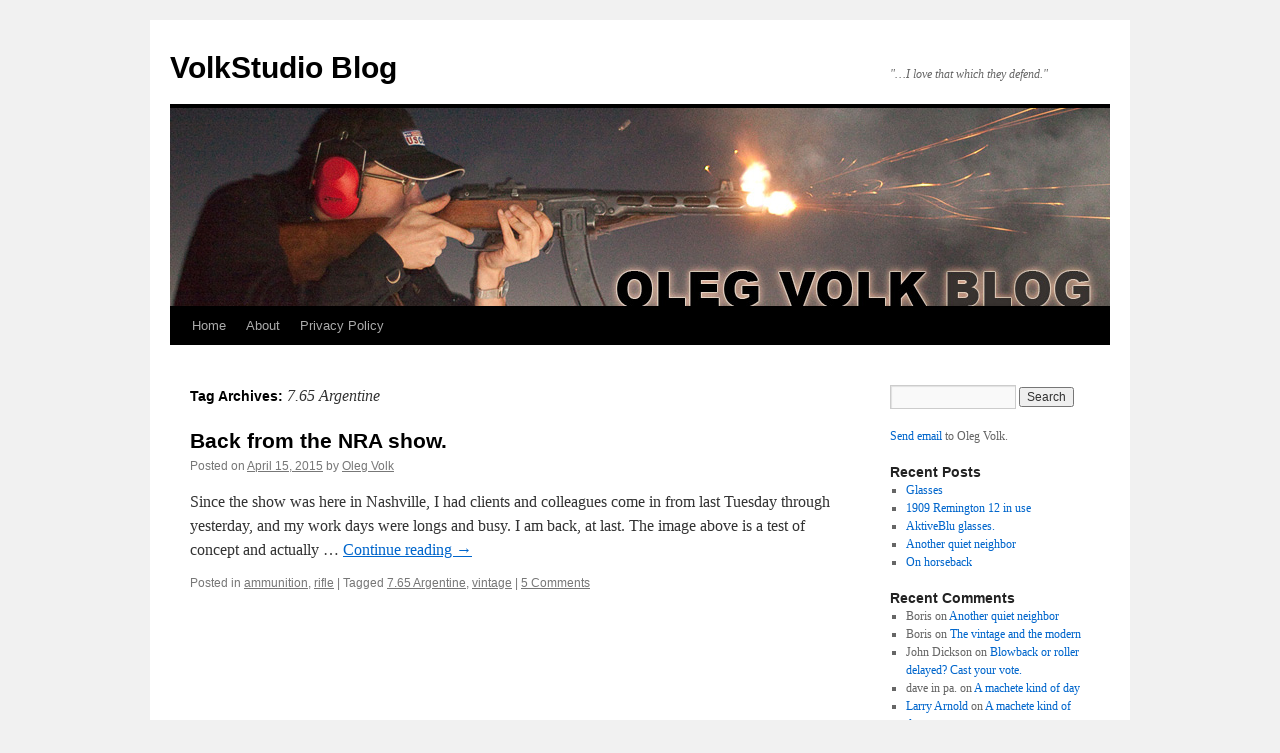

--- FILE ---
content_type: text/html; charset=UTF-8
request_url: https://blog.olegvolk.net/tag/7-65-argentine/
body_size: 10055
content:
<!DOCTYPE html>
<html lang="en-US">
<head>
<meta charset="UTF-8" />
<title>
7.65 Argentine | VolkStudio Blog	</title>
<link rel="profile" href="https://gmpg.org/xfn/11" />
<link rel="stylesheet" type="text/css" media="all" href="https://blog.olegvolk.net/wp-content/themes/twentyten/style.css?ver=20221101" />
<link rel="pingback" href="https://blog.olegvolk.net/xmlrpc.php">
<meta name='robots' content='max-image-preview:large' />
	<style>img:is([sizes="auto" i], [sizes^="auto," i]) { contain-intrinsic-size: 3000px 1500px }</style>
	<link rel="alternate" type="application/rss+xml" title="VolkStudio Blog &raquo; Feed" href="https://blog.olegvolk.net/feed/" />
<link rel="alternate" type="application/rss+xml" title="VolkStudio Blog &raquo; Comments Feed" href="https://blog.olegvolk.net/comments/feed/" />
<link rel="alternate" type="application/rss+xml" title="VolkStudio Blog &raquo; 7.65 Argentine Tag Feed" href="https://blog.olegvolk.net/tag/7-65-argentine/feed/" />
<script type="text/javascript">
/* <![CDATA[ */
window._wpemojiSettings = {"baseUrl":"https:\/\/s.w.org\/images\/core\/emoji\/16.0.1\/72x72\/","ext":".png","svgUrl":"https:\/\/s.w.org\/images\/core\/emoji\/16.0.1\/svg\/","svgExt":".svg","source":{"concatemoji":"https:\/\/blog.olegvolk.net\/wp-includes\/js\/wp-emoji-release.min.js?ver=7bf0dbb19114f067f5749c64247a7b0a"}};
/*! This file is auto-generated */
!function(s,n){var o,i,e;function c(e){try{var t={supportTests:e,timestamp:(new Date).valueOf()};sessionStorage.setItem(o,JSON.stringify(t))}catch(e){}}function p(e,t,n){e.clearRect(0,0,e.canvas.width,e.canvas.height),e.fillText(t,0,0);var t=new Uint32Array(e.getImageData(0,0,e.canvas.width,e.canvas.height).data),a=(e.clearRect(0,0,e.canvas.width,e.canvas.height),e.fillText(n,0,0),new Uint32Array(e.getImageData(0,0,e.canvas.width,e.canvas.height).data));return t.every(function(e,t){return e===a[t]})}function u(e,t){e.clearRect(0,0,e.canvas.width,e.canvas.height),e.fillText(t,0,0);for(var n=e.getImageData(16,16,1,1),a=0;a<n.data.length;a++)if(0!==n.data[a])return!1;return!0}function f(e,t,n,a){switch(t){case"flag":return n(e,"\ud83c\udff3\ufe0f\u200d\u26a7\ufe0f","\ud83c\udff3\ufe0f\u200b\u26a7\ufe0f")?!1:!n(e,"\ud83c\udde8\ud83c\uddf6","\ud83c\udde8\u200b\ud83c\uddf6")&&!n(e,"\ud83c\udff4\udb40\udc67\udb40\udc62\udb40\udc65\udb40\udc6e\udb40\udc67\udb40\udc7f","\ud83c\udff4\u200b\udb40\udc67\u200b\udb40\udc62\u200b\udb40\udc65\u200b\udb40\udc6e\u200b\udb40\udc67\u200b\udb40\udc7f");case"emoji":return!a(e,"\ud83e\udedf")}return!1}function g(e,t,n,a){var r="undefined"!=typeof WorkerGlobalScope&&self instanceof WorkerGlobalScope?new OffscreenCanvas(300,150):s.createElement("canvas"),o=r.getContext("2d",{willReadFrequently:!0}),i=(o.textBaseline="top",o.font="600 32px Arial",{});return e.forEach(function(e){i[e]=t(o,e,n,a)}),i}function t(e){var t=s.createElement("script");t.src=e,t.defer=!0,s.head.appendChild(t)}"undefined"!=typeof Promise&&(o="wpEmojiSettingsSupports",i=["flag","emoji"],n.supports={everything:!0,everythingExceptFlag:!0},e=new Promise(function(e){s.addEventListener("DOMContentLoaded",e,{once:!0})}),new Promise(function(t){var n=function(){try{var e=JSON.parse(sessionStorage.getItem(o));if("object"==typeof e&&"number"==typeof e.timestamp&&(new Date).valueOf()<e.timestamp+604800&&"object"==typeof e.supportTests)return e.supportTests}catch(e){}return null}();if(!n){if("undefined"!=typeof Worker&&"undefined"!=typeof OffscreenCanvas&&"undefined"!=typeof URL&&URL.createObjectURL&&"undefined"!=typeof Blob)try{var e="postMessage("+g.toString()+"("+[JSON.stringify(i),f.toString(),p.toString(),u.toString()].join(",")+"));",a=new Blob([e],{type:"text/javascript"}),r=new Worker(URL.createObjectURL(a),{name:"wpTestEmojiSupports"});return void(r.onmessage=function(e){c(n=e.data),r.terminate(),t(n)})}catch(e){}c(n=g(i,f,p,u))}t(n)}).then(function(e){for(var t in e)n.supports[t]=e[t],n.supports.everything=n.supports.everything&&n.supports[t],"flag"!==t&&(n.supports.everythingExceptFlag=n.supports.everythingExceptFlag&&n.supports[t]);n.supports.everythingExceptFlag=n.supports.everythingExceptFlag&&!n.supports.flag,n.DOMReady=!1,n.readyCallback=function(){n.DOMReady=!0}}).then(function(){return e}).then(function(){var e;n.supports.everything||(n.readyCallback(),(e=n.source||{}).concatemoji?t(e.concatemoji):e.wpemoji&&e.twemoji&&(t(e.twemoji),t(e.wpemoji)))}))}((window,document),window._wpemojiSettings);
/* ]]> */
</script>
<style id='wp-emoji-styles-inline-css' type='text/css'>

	img.wp-smiley, img.emoji {
		display: inline !important;
		border: none !important;
		box-shadow: none !important;
		height: 1em !important;
		width: 1em !important;
		margin: 0 0.07em !important;
		vertical-align: -0.1em !important;
		background: none !important;
		padding: 0 !important;
	}
</style>
<link rel='stylesheet' id='wp-block-library-css' href='https://blog.olegvolk.net/wp-includes/css/dist/block-library/style.min.css?ver=7bf0dbb19114f067f5749c64247a7b0a' type='text/css' media='all' />
<style id='wp-block-library-theme-inline-css' type='text/css'>
.wp-block-audio :where(figcaption){color:#555;font-size:13px;text-align:center}.is-dark-theme .wp-block-audio :where(figcaption){color:#ffffffa6}.wp-block-audio{margin:0 0 1em}.wp-block-code{border:1px solid #ccc;border-radius:4px;font-family:Menlo,Consolas,monaco,monospace;padding:.8em 1em}.wp-block-embed :where(figcaption){color:#555;font-size:13px;text-align:center}.is-dark-theme .wp-block-embed :where(figcaption){color:#ffffffa6}.wp-block-embed{margin:0 0 1em}.blocks-gallery-caption{color:#555;font-size:13px;text-align:center}.is-dark-theme .blocks-gallery-caption{color:#ffffffa6}:root :where(.wp-block-image figcaption){color:#555;font-size:13px;text-align:center}.is-dark-theme :root :where(.wp-block-image figcaption){color:#ffffffa6}.wp-block-image{margin:0 0 1em}.wp-block-pullquote{border-bottom:4px solid;border-top:4px solid;color:currentColor;margin-bottom:1.75em}.wp-block-pullquote cite,.wp-block-pullquote footer,.wp-block-pullquote__citation{color:currentColor;font-size:.8125em;font-style:normal;text-transform:uppercase}.wp-block-quote{border-left:.25em solid;margin:0 0 1.75em;padding-left:1em}.wp-block-quote cite,.wp-block-quote footer{color:currentColor;font-size:.8125em;font-style:normal;position:relative}.wp-block-quote:where(.has-text-align-right){border-left:none;border-right:.25em solid;padding-left:0;padding-right:1em}.wp-block-quote:where(.has-text-align-center){border:none;padding-left:0}.wp-block-quote.is-large,.wp-block-quote.is-style-large,.wp-block-quote:where(.is-style-plain){border:none}.wp-block-search .wp-block-search__label{font-weight:700}.wp-block-search__button{border:1px solid #ccc;padding:.375em .625em}:where(.wp-block-group.has-background){padding:1.25em 2.375em}.wp-block-separator.has-css-opacity{opacity:.4}.wp-block-separator{border:none;border-bottom:2px solid;margin-left:auto;margin-right:auto}.wp-block-separator.has-alpha-channel-opacity{opacity:1}.wp-block-separator:not(.is-style-wide):not(.is-style-dots){width:100px}.wp-block-separator.has-background:not(.is-style-dots){border-bottom:none;height:1px}.wp-block-separator.has-background:not(.is-style-wide):not(.is-style-dots){height:2px}.wp-block-table{margin:0 0 1em}.wp-block-table td,.wp-block-table th{word-break:normal}.wp-block-table :where(figcaption){color:#555;font-size:13px;text-align:center}.is-dark-theme .wp-block-table :where(figcaption){color:#ffffffa6}.wp-block-video :where(figcaption){color:#555;font-size:13px;text-align:center}.is-dark-theme .wp-block-video :where(figcaption){color:#ffffffa6}.wp-block-video{margin:0 0 1em}:root :where(.wp-block-template-part.has-background){margin-bottom:0;margin-top:0;padding:1.25em 2.375em}
</style>
<style id='classic-theme-styles-inline-css' type='text/css'>
/*! This file is auto-generated */
.wp-block-button__link{color:#fff;background-color:#32373c;border-radius:9999px;box-shadow:none;text-decoration:none;padding:calc(.667em + 2px) calc(1.333em + 2px);font-size:1.125em}.wp-block-file__button{background:#32373c;color:#fff;text-decoration:none}
</style>
<style id='global-styles-inline-css' type='text/css'>
:root{--wp--preset--aspect-ratio--square: 1;--wp--preset--aspect-ratio--4-3: 4/3;--wp--preset--aspect-ratio--3-4: 3/4;--wp--preset--aspect-ratio--3-2: 3/2;--wp--preset--aspect-ratio--2-3: 2/3;--wp--preset--aspect-ratio--16-9: 16/9;--wp--preset--aspect-ratio--9-16: 9/16;--wp--preset--color--black: #000;--wp--preset--color--cyan-bluish-gray: #abb8c3;--wp--preset--color--white: #fff;--wp--preset--color--pale-pink: #f78da7;--wp--preset--color--vivid-red: #cf2e2e;--wp--preset--color--luminous-vivid-orange: #ff6900;--wp--preset--color--luminous-vivid-amber: #fcb900;--wp--preset--color--light-green-cyan: #7bdcb5;--wp--preset--color--vivid-green-cyan: #00d084;--wp--preset--color--pale-cyan-blue: #8ed1fc;--wp--preset--color--vivid-cyan-blue: #0693e3;--wp--preset--color--vivid-purple: #9b51e0;--wp--preset--color--blue: #0066cc;--wp--preset--color--medium-gray: #666;--wp--preset--color--light-gray: #f1f1f1;--wp--preset--gradient--vivid-cyan-blue-to-vivid-purple: linear-gradient(135deg,rgba(6,147,227,1) 0%,rgb(155,81,224) 100%);--wp--preset--gradient--light-green-cyan-to-vivid-green-cyan: linear-gradient(135deg,rgb(122,220,180) 0%,rgb(0,208,130) 100%);--wp--preset--gradient--luminous-vivid-amber-to-luminous-vivid-orange: linear-gradient(135deg,rgba(252,185,0,1) 0%,rgba(255,105,0,1) 100%);--wp--preset--gradient--luminous-vivid-orange-to-vivid-red: linear-gradient(135deg,rgba(255,105,0,1) 0%,rgb(207,46,46) 100%);--wp--preset--gradient--very-light-gray-to-cyan-bluish-gray: linear-gradient(135deg,rgb(238,238,238) 0%,rgb(169,184,195) 100%);--wp--preset--gradient--cool-to-warm-spectrum: linear-gradient(135deg,rgb(74,234,220) 0%,rgb(151,120,209) 20%,rgb(207,42,186) 40%,rgb(238,44,130) 60%,rgb(251,105,98) 80%,rgb(254,248,76) 100%);--wp--preset--gradient--blush-light-purple: linear-gradient(135deg,rgb(255,206,236) 0%,rgb(152,150,240) 100%);--wp--preset--gradient--blush-bordeaux: linear-gradient(135deg,rgb(254,205,165) 0%,rgb(254,45,45) 50%,rgb(107,0,62) 100%);--wp--preset--gradient--luminous-dusk: linear-gradient(135deg,rgb(255,203,112) 0%,rgb(199,81,192) 50%,rgb(65,88,208) 100%);--wp--preset--gradient--pale-ocean: linear-gradient(135deg,rgb(255,245,203) 0%,rgb(182,227,212) 50%,rgb(51,167,181) 100%);--wp--preset--gradient--electric-grass: linear-gradient(135deg,rgb(202,248,128) 0%,rgb(113,206,126) 100%);--wp--preset--gradient--midnight: linear-gradient(135deg,rgb(2,3,129) 0%,rgb(40,116,252) 100%);--wp--preset--font-size--small: 13px;--wp--preset--font-size--medium: 20px;--wp--preset--font-size--large: 36px;--wp--preset--font-size--x-large: 42px;--wp--preset--spacing--20: 0.44rem;--wp--preset--spacing--30: 0.67rem;--wp--preset--spacing--40: 1rem;--wp--preset--spacing--50: 1.5rem;--wp--preset--spacing--60: 2.25rem;--wp--preset--spacing--70: 3.38rem;--wp--preset--spacing--80: 5.06rem;--wp--preset--shadow--natural: 6px 6px 9px rgba(0, 0, 0, 0.2);--wp--preset--shadow--deep: 12px 12px 50px rgba(0, 0, 0, 0.4);--wp--preset--shadow--sharp: 6px 6px 0px rgba(0, 0, 0, 0.2);--wp--preset--shadow--outlined: 6px 6px 0px -3px rgba(255, 255, 255, 1), 6px 6px rgba(0, 0, 0, 1);--wp--preset--shadow--crisp: 6px 6px 0px rgba(0, 0, 0, 1);}:where(.is-layout-flex){gap: 0.5em;}:where(.is-layout-grid){gap: 0.5em;}body .is-layout-flex{display: flex;}.is-layout-flex{flex-wrap: wrap;align-items: center;}.is-layout-flex > :is(*, div){margin: 0;}body .is-layout-grid{display: grid;}.is-layout-grid > :is(*, div){margin: 0;}:where(.wp-block-columns.is-layout-flex){gap: 2em;}:where(.wp-block-columns.is-layout-grid){gap: 2em;}:where(.wp-block-post-template.is-layout-flex){gap: 1.25em;}:where(.wp-block-post-template.is-layout-grid){gap: 1.25em;}.has-black-color{color: var(--wp--preset--color--black) !important;}.has-cyan-bluish-gray-color{color: var(--wp--preset--color--cyan-bluish-gray) !important;}.has-white-color{color: var(--wp--preset--color--white) !important;}.has-pale-pink-color{color: var(--wp--preset--color--pale-pink) !important;}.has-vivid-red-color{color: var(--wp--preset--color--vivid-red) !important;}.has-luminous-vivid-orange-color{color: var(--wp--preset--color--luminous-vivid-orange) !important;}.has-luminous-vivid-amber-color{color: var(--wp--preset--color--luminous-vivid-amber) !important;}.has-light-green-cyan-color{color: var(--wp--preset--color--light-green-cyan) !important;}.has-vivid-green-cyan-color{color: var(--wp--preset--color--vivid-green-cyan) !important;}.has-pale-cyan-blue-color{color: var(--wp--preset--color--pale-cyan-blue) !important;}.has-vivid-cyan-blue-color{color: var(--wp--preset--color--vivid-cyan-blue) !important;}.has-vivid-purple-color{color: var(--wp--preset--color--vivid-purple) !important;}.has-black-background-color{background-color: var(--wp--preset--color--black) !important;}.has-cyan-bluish-gray-background-color{background-color: var(--wp--preset--color--cyan-bluish-gray) !important;}.has-white-background-color{background-color: var(--wp--preset--color--white) !important;}.has-pale-pink-background-color{background-color: var(--wp--preset--color--pale-pink) !important;}.has-vivid-red-background-color{background-color: var(--wp--preset--color--vivid-red) !important;}.has-luminous-vivid-orange-background-color{background-color: var(--wp--preset--color--luminous-vivid-orange) !important;}.has-luminous-vivid-amber-background-color{background-color: var(--wp--preset--color--luminous-vivid-amber) !important;}.has-light-green-cyan-background-color{background-color: var(--wp--preset--color--light-green-cyan) !important;}.has-vivid-green-cyan-background-color{background-color: var(--wp--preset--color--vivid-green-cyan) !important;}.has-pale-cyan-blue-background-color{background-color: var(--wp--preset--color--pale-cyan-blue) !important;}.has-vivid-cyan-blue-background-color{background-color: var(--wp--preset--color--vivid-cyan-blue) !important;}.has-vivid-purple-background-color{background-color: var(--wp--preset--color--vivid-purple) !important;}.has-black-border-color{border-color: var(--wp--preset--color--black) !important;}.has-cyan-bluish-gray-border-color{border-color: var(--wp--preset--color--cyan-bluish-gray) !important;}.has-white-border-color{border-color: var(--wp--preset--color--white) !important;}.has-pale-pink-border-color{border-color: var(--wp--preset--color--pale-pink) !important;}.has-vivid-red-border-color{border-color: var(--wp--preset--color--vivid-red) !important;}.has-luminous-vivid-orange-border-color{border-color: var(--wp--preset--color--luminous-vivid-orange) !important;}.has-luminous-vivid-amber-border-color{border-color: var(--wp--preset--color--luminous-vivid-amber) !important;}.has-light-green-cyan-border-color{border-color: var(--wp--preset--color--light-green-cyan) !important;}.has-vivid-green-cyan-border-color{border-color: var(--wp--preset--color--vivid-green-cyan) !important;}.has-pale-cyan-blue-border-color{border-color: var(--wp--preset--color--pale-cyan-blue) !important;}.has-vivid-cyan-blue-border-color{border-color: var(--wp--preset--color--vivid-cyan-blue) !important;}.has-vivid-purple-border-color{border-color: var(--wp--preset--color--vivid-purple) !important;}.has-vivid-cyan-blue-to-vivid-purple-gradient-background{background: var(--wp--preset--gradient--vivid-cyan-blue-to-vivid-purple) !important;}.has-light-green-cyan-to-vivid-green-cyan-gradient-background{background: var(--wp--preset--gradient--light-green-cyan-to-vivid-green-cyan) !important;}.has-luminous-vivid-amber-to-luminous-vivid-orange-gradient-background{background: var(--wp--preset--gradient--luminous-vivid-amber-to-luminous-vivid-orange) !important;}.has-luminous-vivid-orange-to-vivid-red-gradient-background{background: var(--wp--preset--gradient--luminous-vivid-orange-to-vivid-red) !important;}.has-very-light-gray-to-cyan-bluish-gray-gradient-background{background: var(--wp--preset--gradient--very-light-gray-to-cyan-bluish-gray) !important;}.has-cool-to-warm-spectrum-gradient-background{background: var(--wp--preset--gradient--cool-to-warm-spectrum) !important;}.has-blush-light-purple-gradient-background{background: var(--wp--preset--gradient--blush-light-purple) !important;}.has-blush-bordeaux-gradient-background{background: var(--wp--preset--gradient--blush-bordeaux) !important;}.has-luminous-dusk-gradient-background{background: var(--wp--preset--gradient--luminous-dusk) !important;}.has-pale-ocean-gradient-background{background: var(--wp--preset--gradient--pale-ocean) !important;}.has-electric-grass-gradient-background{background: var(--wp--preset--gradient--electric-grass) !important;}.has-midnight-gradient-background{background: var(--wp--preset--gradient--midnight) !important;}.has-small-font-size{font-size: var(--wp--preset--font-size--small) !important;}.has-medium-font-size{font-size: var(--wp--preset--font-size--medium) !important;}.has-large-font-size{font-size: var(--wp--preset--font-size--large) !important;}.has-x-large-font-size{font-size: var(--wp--preset--font-size--x-large) !important;}
:where(.wp-block-post-template.is-layout-flex){gap: 1.25em;}:where(.wp-block-post-template.is-layout-grid){gap: 1.25em;}
:where(.wp-block-columns.is-layout-flex){gap: 2em;}:where(.wp-block-columns.is-layout-grid){gap: 2em;}
:root :where(.wp-block-pullquote){font-size: 1.5em;line-height: 1.6;}
</style>
<link rel='stylesheet' id='twentyten-block-style-css' href='https://blog.olegvolk.net/wp-content/themes/twentyten/blocks.css?ver=20190704' type='text/css' media='all' />
<link rel="https://api.w.org/" href="https://blog.olegvolk.net/wp-json/" /><link rel="alternate" title="JSON" type="application/json" href="https://blog.olegvolk.net/wp-json/wp/v2/tags/1859" /><link rel="EditURI" type="application/rsd+xml" title="RSD" href="https://blog.olegvolk.net/xmlrpc.php?rsd" />

<script type="text/javascript">
(function(url){
	if(/(?:Chrome\/26\.0\.1410\.63 Safari\/537\.31|WordfenceTestMonBot)/.test(navigator.userAgent)){ return; }
	var addEvent = function(evt, handler) {
		if (window.addEventListener) {
			document.addEventListener(evt, handler, false);
		} else if (window.attachEvent) {
			document.attachEvent('on' + evt, handler);
		}
	};
	var removeEvent = function(evt, handler) {
		if (window.removeEventListener) {
			document.removeEventListener(evt, handler, false);
		} else if (window.detachEvent) {
			document.detachEvent('on' + evt, handler);
		}
	};
	var evts = 'contextmenu dblclick drag dragend dragenter dragleave dragover dragstart drop keydown keypress keyup mousedown mousemove mouseout mouseover mouseup mousewheel scroll'.split(' ');
	var logHuman = function() {
		if (window.wfLogHumanRan) { return; }
		window.wfLogHumanRan = true;
		var wfscr = document.createElement('script');
		wfscr.type = 'text/javascript';
		wfscr.async = true;
		wfscr.src = url + '&r=' + Math.random();
		(document.getElementsByTagName('head')[0]||document.getElementsByTagName('body')[0]).appendChild(wfscr);
		for (var i = 0; i < evts.length; i++) {
			removeEvent(evts[i], logHuman);
		}
	};
	for (var i = 0; i < evts.length; i++) {
		addEvent(evts[i], logHuman);
	}
})('//blog.olegvolk.net/?wordfence_lh=1&hid=13538A8397B0B0C4506545D23DFAA89E');
</script></head>

<body class="archive tag tag-7-65-argentine tag-1859 wp-theme-twentyten">
<div id="wrapper" class="hfeed">
	<div id="header">
		<div id="masthead">
			<div id="branding" role="banner">
								<div id="site-title">
					<span>
						<a href="https://blog.olegvolk.net/" title="VolkStudio Blog" rel="home">VolkStudio Blog</a>
					</span>
				</div>
				<div id="site-description">&quot;&#8230;I love that which they defend.&quot;</div>

									<img src="https://blog.olegvolk.net/wp-content/uploads/2011/01/olegvolk-blog2.jpg" width="940" height="198" alt="" />
								</div><!-- #branding -->

			<div id="access" role="navigation">
								<div class="skip-link screen-reader-text"><a href="#content" title="Skip to content">Skip to content</a></div>
				<div class="menu"><ul>
<li ><a href="https://blog.olegvolk.net/">Home</a></li><li class="page_item page-item-2"><a href="https://blog.olegvolk.net/about/">About</a></li>
<li class="page_item page-item-17846"><a href="https://blog.olegvolk.net/privacy-policy/">Privacy Policy</a></li>
</ul></div>
			</div><!-- #access -->
		</div><!-- #masthead -->
	</div><!-- #header -->

	<div id="main">

		<div id="container">
			<div id="content" role="main">

				<h1 class="page-title">
				Tag Archives: <span>7.65 Argentine</span>				</h1>

				



	
			<div id="post-6901" class="post-6901 post type-post status-publish format-standard hentry category-ammunition category-rifle tag-7-65-argentine tag-vintage">
			<h2 class="entry-title"><a href="https://blog.olegvolk.net/2015/04/15/back-from-the-nra-show-2/" rel="bookmark">Back from the NRA show.</a></h2>

			<div class="entry-meta">
				<span class="meta-prep meta-prep-author">Posted on</span> <a href="https://blog.olegvolk.net/2015/04/15/back-from-the-nra-show-2/" title="9:51 am" rel="bookmark"><span class="entry-date">April 15, 2015</span></a> <span class="meta-sep">by</span> <span class="author vcard"><a class="url fn n" href="https://blog.olegvolk.net/author/admin/" title="View all posts by Oleg Volk">Oleg Volk</a></span>			</div><!-- .entry-meta -->

					<div class="entry-summary">
				<p>Since the show was here in Nashville, I had clients and colleagues come in from last Tuesday through yesterday, and my work days were longs and busy. I am back, at last. The image above is a test of concept and actually &hellip; <a href="https://blog.olegvolk.net/2015/04/15/back-from-the-nra-show-2/">Continue reading <span class="meta-nav">&rarr;</span></a></p>
			</div><!-- .entry-summary -->
	
			<div class="entry-utility">
									<span class="cat-links">
						<span class="entry-utility-prep entry-utility-prep-cat-links">Posted in</span> <a href="https://blog.olegvolk.net/category/ammunition/" rel="category tag">ammunition</a>, <a href="https://blog.olegvolk.net/category/rifle/" rel="category tag">rifle</a>					</span>
					<span class="meta-sep">|</span>
				
								<span class="tag-links">
					<span class="entry-utility-prep entry-utility-prep-tag-links">Tagged</span> <a href="https://blog.olegvolk.net/tag/7-65-argentine/" rel="tag">7.65 Argentine</a>, <a href="https://blog.olegvolk.net/tag/vintage/" rel="tag">vintage</a>				</span>
				<span class="meta-sep">|</span>
				
				<span class="comments-link"><a href="https://blog.olegvolk.net/2015/04/15/back-from-the-nra-show-2/#comments">5 Comments</a></span>

							</div><!-- .entry-utility -->
		</div><!-- #post-6901 -->

		
	

			</div><!-- #content -->
		</div><!-- #container -->


		<div id="primary" class="widget-area" role="complementary">
			<ul class="xoxo">

<li id="search-2" class="widget-container widget_search"><form role="search" method="get" id="searchform" class="searchform" action="https://blog.olegvolk.net/">
				<div>
					<label class="screen-reader-text" for="s">Search for:</label>
					<input type="text" value="" name="s" id="s" />
					<input type="submit" id="searchsubmit" value="Search" />
				</div>
			</form></li><li id="text-3" class="widget-container widget_text">			<div class="textwidget"><a href="mailto:olegvolk@gmail.com">Send email</a> to Oleg Volk.</div>
		</li>
		<li id="recent-posts-2" class="widget-container widget_recent_entries">
		<h3 class="widget-title">Recent Posts</h3>
		<ul>
											<li>
					<a href="https://blog.olegvolk.net/2025/09/06/glasses/">Glasses</a>
									</li>
											<li>
					<a href="https://blog.olegvolk.net/2025/09/06/1909-remington-12-in-use/">1909 Remington 12 in use</a>
									</li>
											<li>
					<a href="https://blog.olegvolk.net/2025/08/19/aktiveblu-glasses/">AktiveBlu glasses.</a>
									</li>
											<li>
					<a href="https://blog.olegvolk.net/2025/08/19/another-quiet-neighbor/">Another quiet neighbor</a>
									</li>
											<li>
					<a href="https://blog.olegvolk.net/2025/08/19/on-horseback/">On horseback</a>
									</li>
					</ul>

		</li><li id="recent-comments-2" class="widget-container widget_recent_comments"><h3 class="widget-title">Recent Comments</h3><ul id="recentcomments"><li class="recentcomments"><span class="comment-author-link">Boris</span> on <a href="https://blog.olegvolk.net/2025/08/19/another-quiet-neighbor/#comment-514025">Another quiet neighbor</a></li><li class="recentcomments"><span class="comment-author-link">Boris</span> on <a href="https://blog.olegvolk.net/2025/08/06/the-vintage-and-the-modern/#comment-513486">The vintage and the modern</a></li><li class="recentcomments"><span class="comment-author-link">John Dickson</span> on <a href="https://blog.olegvolk.net/2025/04/22/blowback-or-roller-delayed-cast-your-vote/#comment-507913">Blowback or roller delayed? Cast your vote.</a></li><li class="recentcomments"><span class="comment-author-link">dave in pa.</span> on <a href="https://blog.olegvolk.net/2024/12/20/a-machete-kind-of-day/#comment-505395">A machete kind of day</a></li><li class="recentcomments"><span class="comment-author-link"><a href="http://www.talonsite.com" class="url" rel="ugc external nofollow">Larry Arnold</a></span> on <a href="https://blog.olegvolk.net/2024/12/20/a-machete-kind-of-day/#comment-505217">A machete kind of day</a></li></ul></li><li id="archives-2" class="widget-container widget_archive"><h3 class="widget-title">Archives</h3>
			<ul>
					<li><a href='https://blog.olegvolk.net/2025/09/'>September 2025</a></li>
	<li><a href='https://blog.olegvolk.net/2025/08/'>August 2025</a></li>
	<li><a href='https://blog.olegvolk.net/2025/04/'>April 2025</a></li>
	<li><a href='https://blog.olegvolk.net/2025/03/'>March 2025</a></li>
	<li><a href='https://blog.olegvolk.net/2025/02/'>February 2025</a></li>
	<li><a href='https://blog.olegvolk.net/2024/12/'>December 2024</a></li>
	<li><a href='https://blog.olegvolk.net/2024/11/'>November 2024</a></li>
	<li><a href='https://blog.olegvolk.net/2024/10/'>October 2024</a></li>
	<li><a href='https://blog.olegvolk.net/2024/09/'>September 2024</a></li>
	<li><a href='https://blog.olegvolk.net/2024/08/'>August 2024</a></li>
	<li><a href='https://blog.olegvolk.net/2024/07/'>July 2024</a></li>
	<li><a href='https://blog.olegvolk.net/2024/06/'>June 2024</a></li>
	<li><a href='https://blog.olegvolk.net/2024/05/'>May 2024</a></li>
	<li><a href='https://blog.olegvolk.net/2024/04/'>April 2024</a></li>
	<li><a href='https://blog.olegvolk.net/2024/03/'>March 2024</a></li>
	<li><a href='https://blog.olegvolk.net/2024/01/'>January 2024</a></li>
	<li><a href='https://blog.olegvolk.net/2023/12/'>December 2023</a></li>
	<li><a href='https://blog.olegvolk.net/2023/04/'>April 2023</a></li>
	<li><a href='https://blog.olegvolk.net/2022/11/'>November 2022</a></li>
	<li><a href='https://blog.olegvolk.net/2022/06/'>June 2022</a></li>
	<li><a href='https://blog.olegvolk.net/2022/05/'>May 2022</a></li>
	<li><a href='https://blog.olegvolk.net/2022/04/'>April 2022</a></li>
	<li><a href='https://blog.olegvolk.net/2022/03/'>March 2022</a></li>
	<li><a href='https://blog.olegvolk.net/2022/02/'>February 2022</a></li>
	<li><a href='https://blog.olegvolk.net/2022/01/'>January 2022</a></li>
	<li><a href='https://blog.olegvolk.net/2021/12/'>December 2021</a></li>
	<li><a href='https://blog.olegvolk.net/2021/11/'>November 2021</a></li>
	<li><a href='https://blog.olegvolk.net/2021/10/'>October 2021</a></li>
	<li><a href='https://blog.olegvolk.net/2021/06/'>June 2021</a></li>
	<li><a href='https://blog.olegvolk.net/2021/01/'>January 2021</a></li>
	<li><a href='https://blog.olegvolk.net/2020/12/'>December 2020</a></li>
	<li><a href='https://blog.olegvolk.net/2020/10/'>October 2020</a></li>
	<li><a href='https://blog.olegvolk.net/2020/09/'>September 2020</a></li>
	<li><a href='https://blog.olegvolk.net/2020/08/'>August 2020</a></li>
	<li><a href='https://blog.olegvolk.net/2020/07/'>July 2020</a></li>
	<li><a href='https://blog.olegvolk.net/2020/05/'>May 2020</a></li>
	<li><a href='https://blog.olegvolk.net/2020/04/'>April 2020</a></li>
	<li><a href='https://blog.olegvolk.net/2020/03/'>March 2020</a></li>
	<li><a href='https://blog.olegvolk.net/2020/02/'>February 2020</a></li>
	<li><a href='https://blog.olegvolk.net/2020/01/'>January 2020</a></li>
	<li><a href='https://blog.olegvolk.net/2019/12/'>December 2019</a></li>
	<li><a href='https://blog.olegvolk.net/2019/11/'>November 2019</a></li>
	<li><a href='https://blog.olegvolk.net/2019/10/'>October 2019</a></li>
	<li><a href='https://blog.olegvolk.net/2019/09/'>September 2019</a></li>
	<li><a href='https://blog.olegvolk.net/2019/08/'>August 2019</a></li>
	<li><a href='https://blog.olegvolk.net/2019/05/'>May 2019</a></li>
	<li><a href='https://blog.olegvolk.net/2019/04/'>April 2019</a></li>
	<li><a href='https://blog.olegvolk.net/2019/03/'>March 2019</a></li>
	<li><a href='https://blog.olegvolk.net/2019/02/'>February 2019</a></li>
	<li><a href='https://blog.olegvolk.net/2019/01/'>January 2019</a></li>
	<li><a href='https://blog.olegvolk.net/2018/12/'>December 2018</a></li>
	<li><a href='https://blog.olegvolk.net/2018/11/'>November 2018</a></li>
	<li><a href='https://blog.olegvolk.net/2018/10/'>October 2018</a></li>
	<li><a href='https://blog.olegvolk.net/2018/09/'>September 2018</a></li>
	<li><a href='https://blog.olegvolk.net/2018/08/'>August 2018</a></li>
	<li><a href='https://blog.olegvolk.net/2018/07/'>July 2018</a></li>
	<li><a href='https://blog.olegvolk.net/2018/06/'>June 2018</a></li>
	<li><a href='https://blog.olegvolk.net/2018/05/'>May 2018</a></li>
	<li><a href='https://blog.olegvolk.net/2018/04/'>April 2018</a></li>
	<li><a href='https://blog.olegvolk.net/2018/03/'>March 2018</a></li>
	<li><a href='https://blog.olegvolk.net/2018/02/'>February 2018</a></li>
	<li><a href='https://blog.olegvolk.net/2018/01/'>January 2018</a></li>
	<li><a href='https://blog.olegvolk.net/2017/12/'>December 2017</a></li>
	<li><a href='https://blog.olegvolk.net/2017/11/'>November 2017</a></li>
	<li><a href='https://blog.olegvolk.net/2017/10/'>October 2017</a></li>
	<li><a href='https://blog.olegvolk.net/2017/09/'>September 2017</a></li>
	<li><a href='https://blog.olegvolk.net/2017/08/'>August 2017</a></li>
	<li><a href='https://blog.olegvolk.net/2017/07/'>July 2017</a></li>
	<li><a href='https://blog.olegvolk.net/2017/06/'>June 2017</a></li>
	<li><a href='https://blog.olegvolk.net/2017/05/'>May 2017</a></li>
	<li><a href='https://blog.olegvolk.net/2017/04/'>April 2017</a></li>
	<li><a href='https://blog.olegvolk.net/2017/03/'>March 2017</a></li>
	<li><a href='https://blog.olegvolk.net/2017/02/'>February 2017</a></li>
	<li><a href='https://blog.olegvolk.net/2017/01/'>January 2017</a></li>
	<li><a href='https://blog.olegvolk.net/2016/12/'>December 2016</a></li>
	<li><a href='https://blog.olegvolk.net/2016/11/'>November 2016</a></li>
	<li><a href='https://blog.olegvolk.net/2016/10/'>October 2016</a></li>
	<li><a href='https://blog.olegvolk.net/2016/09/'>September 2016</a></li>
	<li><a href='https://blog.olegvolk.net/2016/08/'>August 2016</a></li>
	<li><a href='https://blog.olegvolk.net/2016/07/'>July 2016</a></li>
	<li><a href='https://blog.olegvolk.net/2016/06/'>June 2016</a></li>
	<li><a href='https://blog.olegvolk.net/2016/05/'>May 2016</a></li>
	<li><a href='https://blog.olegvolk.net/2016/04/'>April 2016</a></li>
	<li><a href='https://blog.olegvolk.net/2016/03/'>March 2016</a></li>
	<li><a href='https://blog.olegvolk.net/2016/02/'>February 2016</a></li>
	<li><a href='https://blog.olegvolk.net/2016/01/'>January 2016</a></li>
	<li><a href='https://blog.olegvolk.net/2015/12/'>December 2015</a></li>
	<li><a href='https://blog.olegvolk.net/2015/11/'>November 2015</a></li>
	<li><a href='https://blog.olegvolk.net/2015/10/'>October 2015</a></li>
	<li><a href='https://blog.olegvolk.net/2015/09/'>September 2015</a></li>
	<li><a href='https://blog.olegvolk.net/2015/08/'>August 2015</a></li>
	<li><a href='https://blog.olegvolk.net/2015/07/'>July 2015</a></li>
	<li><a href='https://blog.olegvolk.net/2015/06/'>June 2015</a></li>
	<li><a href='https://blog.olegvolk.net/2015/05/'>May 2015</a></li>
	<li><a href='https://blog.olegvolk.net/2015/04/'>April 2015</a></li>
	<li><a href='https://blog.olegvolk.net/2015/03/'>March 2015</a></li>
	<li><a href='https://blog.olegvolk.net/2015/02/'>February 2015</a></li>
	<li><a href='https://blog.olegvolk.net/2015/01/'>January 2015</a></li>
	<li><a href='https://blog.olegvolk.net/2014/12/'>December 2014</a></li>
	<li><a href='https://blog.olegvolk.net/2014/11/'>November 2014</a></li>
	<li><a href='https://blog.olegvolk.net/2014/10/'>October 2014</a></li>
	<li><a href='https://blog.olegvolk.net/2014/09/'>September 2014</a></li>
	<li><a href='https://blog.olegvolk.net/2014/08/'>August 2014</a></li>
	<li><a href='https://blog.olegvolk.net/2014/07/'>July 2014</a></li>
	<li><a href='https://blog.olegvolk.net/2014/06/'>June 2014</a></li>
	<li><a href='https://blog.olegvolk.net/2014/05/'>May 2014</a></li>
	<li><a href='https://blog.olegvolk.net/2014/04/'>April 2014</a></li>
	<li><a href='https://blog.olegvolk.net/2014/03/'>March 2014</a></li>
	<li><a href='https://blog.olegvolk.net/2014/02/'>February 2014</a></li>
	<li><a href='https://blog.olegvolk.net/2014/01/'>January 2014</a></li>
	<li><a href='https://blog.olegvolk.net/2013/12/'>December 2013</a></li>
	<li><a href='https://blog.olegvolk.net/2013/11/'>November 2013</a></li>
	<li><a href='https://blog.olegvolk.net/2013/10/'>October 2013</a></li>
	<li><a href='https://blog.olegvolk.net/2013/09/'>September 2013</a></li>
	<li><a href='https://blog.olegvolk.net/2013/08/'>August 2013</a></li>
	<li><a href='https://blog.olegvolk.net/2013/07/'>July 2013</a></li>
	<li><a href='https://blog.olegvolk.net/2013/06/'>June 2013</a></li>
	<li><a href='https://blog.olegvolk.net/2013/05/'>May 2013</a></li>
	<li><a href='https://blog.olegvolk.net/2013/04/'>April 2013</a></li>
	<li><a href='https://blog.olegvolk.net/2013/03/'>March 2013</a></li>
	<li><a href='https://blog.olegvolk.net/2013/02/'>February 2013</a></li>
	<li><a href='https://blog.olegvolk.net/2013/01/'>January 2013</a></li>
	<li><a href='https://blog.olegvolk.net/2012/12/'>December 2012</a></li>
	<li><a href='https://blog.olegvolk.net/2012/11/'>November 2012</a></li>
	<li><a href='https://blog.olegvolk.net/2012/10/'>October 2012</a></li>
	<li><a href='https://blog.olegvolk.net/2012/09/'>September 2012</a></li>
	<li><a href='https://blog.olegvolk.net/2012/08/'>August 2012</a></li>
	<li><a href='https://blog.olegvolk.net/2012/07/'>July 2012</a></li>
	<li><a href='https://blog.olegvolk.net/2012/06/'>June 2012</a></li>
	<li><a href='https://blog.olegvolk.net/2012/05/'>May 2012</a></li>
	<li><a href='https://blog.olegvolk.net/2012/04/'>April 2012</a></li>
	<li><a href='https://blog.olegvolk.net/2012/03/'>March 2012</a></li>
	<li><a href='https://blog.olegvolk.net/2012/02/'>February 2012</a></li>
	<li><a href='https://blog.olegvolk.net/2012/01/'>January 2012</a></li>
	<li><a href='https://blog.olegvolk.net/2011/12/'>December 2011</a></li>
	<li><a href='https://blog.olegvolk.net/2011/11/'>November 2011</a></li>
	<li><a href='https://blog.olegvolk.net/2011/10/'>October 2011</a></li>
	<li><a href='https://blog.olegvolk.net/2011/09/'>September 2011</a></li>
	<li><a href='https://blog.olegvolk.net/2011/08/'>August 2011</a></li>
	<li><a href='https://blog.olegvolk.net/2011/07/'>July 2011</a></li>
	<li><a href='https://blog.olegvolk.net/2011/06/'>June 2011</a></li>
	<li><a href='https://blog.olegvolk.net/2011/05/'>May 2011</a></li>
	<li><a href='https://blog.olegvolk.net/2011/04/'>April 2011</a></li>
	<li><a href='https://blog.olegvolk.net/2011/03/'>March 2011</a></li>
	<li><a href='https://blog.olegvolk.net/2011/02/'>February 2011</a></li>
	<li><a href='https://blog.olegvolk.net/2011/01/'>January 2011</a></li>
	<li><a href='https://blog.olegvolk.net/2025/11/' aria-current="page"> 0</a></li>
			</ul>

			</li><li id="categories-2" class="widget-container widget_categories"><h3 class="widget-title">Categories</h3>
			<ul>
					<li class="cat-item cat-item-243"><a href="https://blog.olegvolk.net/category/advice-requested/">advice requested</a>
</li>
	<li class="cat-item cat-item-7"><a href="https://blog.olegvolk.net/category/ammunition/">ammunition</a>
</li>
	<li class="cat-item cat-item-1979"><a href="https://blog.olegvolk.net/category/armor/">armor</a>
</li>
	<li class="cat-item cat-item-6"><a href="https://blog.olegvolk.net/category/art/">art</a>
</li>
	<li class="cat-item cat-item-13"><a href="https://blog.olegvolk.net/category/author/">author</a>
</li>
	<li class="cat-item cat-item-125"><a href="https://blog.olegvolk.net/category/beast/">beast</a>
</li>
	<li class="cat-item cat-item-12"><a href="https://blog.olegvolk.net/category/book/">book</a>
</li>
	<li class="cat-item cat-item-330"><a href="https://blog.olegvolk.net/category/camera-and-lens/">camera and lens</a>
</li>
	<li class="cat-item cat-item-2232"><a href="https://blog.olegvolk.net/category/cat/">cat</a>
</li>
	<li class="cat-item cat-item-4"><a href="https://blog.olegvolk.net/category/civil-rights/">civil rights</a>
</li>
	<li class="cat-item cat-item-496"><a href="https://blog.olegvolk.net/category/uncategorized/computing/">computing</a>
</li>
	<li class="cat-item cat-item-105"><a href="https://blog.olegvolk.net/category/craft/">craft</a>
</li>
	<li class="cat-item cat-item-127"><a href="https://blog.olegvolk.net/category/dangerous/">dangerous</a>
</li>
	<li class="cat-item cat-item-2190"><a href="https://blog.olegvolk.net/category/economics/">economics</a>
</li>
	<li class="cat-item cat-item-927"><a href="https://blog.olegvolk.net/category/flowers/">flowers</a>
</li>
	<li class="cat-item cat-item-136"><a href="https://blog.olegvolk.net/category/food/">food</a>
</li>
	<li class="cat-item cat-item-240"><a href="https://blog.olegvolk.net/category/green/">green</a>
</li>
	<li class="cat-item cat-item-18"><a href="https://blog.olegvolk.net/category/holster/">holster</a>
</li>
	<li class="cat-item cat-item-10"><a href="https://blog.olegvolk.net/category/hoster/">hoster</a>
</li>
	<li class="cat-item cat-item-30"><a href="https://blog.olegvolk.net/category/humor/">humor</a>
</li>
	<li class="cat-item cat-item-83"><a href="https://blog.olegvolk.net/category/hunting/">hunting</a>
</li>
	<li class="cat-item cat-item-9"><a href="https://blog.olegvolk.net/category/interesting-people/">interesting people</a>
</li>
	<li class="cat-item cat-item-237"><a href="https://blog.olegvolk.net/category/knife/">knife</a>
</li>
	<li class="cat-item cat-item-110"><a href="https://blog.olegvolk.net/category/lightlaser/">light/laser</a>
</li>
	<li class="cat-item cat-item-14"><a href="https://blog.olegvolk.net/category/nature/">nature</a>
</li>
	<li class="cat-item cat-item-206"><a href="https://blog.olegvolk.net/category/nude/">nude</a>
</li>
	<li class="cat-item cat-item-62"><a href="https://blog.olegvolk.net/category/pet/">pet</a>
</li>
	<li class="cat-item cat-item-16"><a href="https://blog.olegvolk.net/category/pink/">pink</a>
</li>
	<li class="cat-item cat-item-102"><a href="https://blog.olegvolk.net/category/pistol/">pistol</a>
</li>
	<li class="cat-item cat-item-2083"><a href="https://blog.olegvolk.net/category/portrait/">portrait</a>
</li>
	<li class="cat-item cat-item-126"><a href="https://blog.olegvolk.net/category/prey/">prey</a>
</li>
	<li class="cat-item cat-item-224"><a href="https://blog.olegvolk.net/category/red/">red</a>
</li>
	<li class="cat-item cat-item-45"><a href="https://blog.olegvolk.net/category/rifle/">rifle</a>
</li>
	<li class="cat-item cat-item-5"><a href="https://blog.olegvolk.net/category/rkba/">rkba</a>
</li>
	<li class="cat-item cat-item-11"><a href="https://blog.olegvolk.net/category/self-defense/">self-defense</a>
</li>
	<li class="cat-item cat-item-75"><a href="https://blog.olegvolk.net/category/shotgun/">shotgun</a>
</li>
	<li class="cat-item cat-item-129"><a href="https://blog.olegvolk.net/category/sound-suppressor/">sound suppressor</a>
</li>
	<li class="cat-item cat-item-235"><a href="https://blog.olegvolk.net/category/tools/">tools</a>
</li>
	<li class="cat-item cat-item-181"><a href="https://blog.olegvolk.net/category/training/">training</a>
</li>
	<li class="cat-item cat-item-2227"><a href="https://blog.olegvolk.net/category/travel/">travel</a>
</li>
	<li class="cat-item cat-item-1"><a href="https://blog.olegvolk.net/category/uncategorized/">Uncategorized</a>
</li>
	<li class="cat-item cat-item-2274"><a href="https://blog.olegvolk.net/category/video/">video</a>
</li>
	<li class="cat-item cat-item-3"><a href="https://blog.olegvolk.net/category/weapon/">weapon</a>
</li>
	<li class="cat-item cat-item-8"><a href="https://blog.olegvolk.net/category/wordpress/">wordpress</a>
</li>
			</ul>

			</li><li id="meta-2" class="widget-container widget_meta"><h3 class="widget-title">Meta</h3>
		<ul>
						<li><a href="https://blog.olegvolk.net/wp-login.php">Log in</a></li>
			<li><a href="https://blog.olegvolk.net/feed/">Entries feed</a></li>
			<li><a href="https://blog.olegvolk.net/comments/feed/">Comments feed</a></li>

			<li><a href="https://wordpress.org/">WordPress.org</a></li>
		</ul>

		</li>			</ul>
		</div><!-- #primary .widget-area -->


		<div id="secondary" class="widget-area" role="complementary">
			<ul class="xoxo">
				<li id="tag_cloud-3" class="widget-container widget_tag_cloud"><h3 class="widget-title">Tags</h3><div class="tagcloud"><ul class='wp-tag-cloud' role='list'>
	<li><a href="https://blog.olegvolk.net/tag/7-62x39/" class="tag-cloud-link tag-link-341 tag-link-position-1" style="font-size: 13.230769230769pt;" aria-label="7.62x39 (72 items)">7.62x39</a></li>
	<li><a href="https://blog.olegvolk.net/tag/9x19/" class="tag-cloud-link tag-link-117 tag-link-position-2" style="font-size: 21.076923076923pt;" aria-label="9x19 (234 items)">9x19</a></li>
	<li><a href="https://blog.olegvolk.net/tag/12ga/" class="tag-cloud-link tag-link-79 tag-link-position-3" style="font-size: 17.846153846154pt;" aria-label="12ga (144 items)">12ga</a></li>
	<li><a href="https://blog.olegvolk.net/tag/22lr/" class="tag-cloud-link tag-link-169 tag-link-position-4" style="font-size: 22pt;" aria-label="22LR (267 items)">22LR</a></li>
	<li><a href="https://blog.olegvolk.net/tag/22wmr/" class="tag-cloud-link tag-link-157 tag-link-position-5" style="font-size: 10.923076923077pt;" aria-label="22WMR (50 items)">22WMR</a></li>
	<li><a href="https://blog.olegvolk.net/tag/45acp/" class="tag-cloud-link tag-link-113 tag-link-position-6" style="font-size: 16pt;" aria-label="45ACP (108 items)">45ACP</a></li>
	<li><a href="https://blog.olegvolk.net/tag/223/" class="tag-cloud-link tag-link-153 tag-link-position-7" style="font-size: 21.538461538462pt;" aria-label="223 (253 items)">223</a></li>
	<li><a href="https://blog.olegvolk.net/tag/308/" class="tag-cloud-link tag-link-825 tag-link-position-8" style="font-size: 10.615384615385pt;" aria-label="308 (48 items)">308</a></li>
	<li><a href="https://blog.olegvolk.net/tag/308win/" class="tag-cloud-link tag-link-109 tag-link-position-9" style="font-size: 13.230769230769pt;" aria-label="308Win (72 items)">308Win</a></li>
	<li><a href="https://blog.olegvolk.net/tag/380acp/" class="tag-cloud-link tag-link-48 tag-link-position-10" style="font-size: 8pt;" aria-label="380ACP (32 items)">380ACP</a></li>
	<li><a href="https://blog.olegvolk.net/tag/ak47/" class="tag-cloud-link tag-link-597 tag-link-position-11" style="font-size: 9.8461538461538pt;" aria-label="AK47 (43 items)">AK47</a></li>
	<li><a href="https://blog.olegvolk.net/tag/alloutdoor/" class="tag-cloud-link tag-link-1644 tag-link-position-12" style="font-size: 19.230769230769pt;" aria-label="AllOutdoor (177 items)">AllOutdoor</a></li>
	<li><a href="https://blog.olegvolk.net/tag/ar15/" class="tag-cloud-link tag-link-152 tag-link-position-13" style="font-size: 19.230769230769pt;" aria-label="AR15 (178 items)">AR15</a></li>
	<li><a href="https://blog.olegvolk.net/tag/bolt-action/" class="tag-cloud-link tag-link-202 tag-link-position-14" style="font-size: 16.153846153846pt;" aria-label="bolt action (112 items)">bolt action</a></li>
	<li><a href="https://blog.olegvolk.net/tag/bullpup/" class="tag-cloud-link tag-link-80 tag-link-position-15" style="font-size: 18pt;" aria-label="bullpup (146 items)">bullpup</a></li>
	<li><a href="https://blog.olegvolk.net/tag/carbine/" class="tag-cloud-link tag-link-40 tag-link-position-16" style="font-size: 11.692307692308pt;" aria-label="carbine (57 items)">carbine</a></li>
	<li><a href="https://blog.olegvolk.net/tag/cat/" class="tag-cloud-link tag-link-233 tag-link-position-17" style="font-size: 10.769230769231pt;" aria-label="cat (49 items)">cat</a></li>
	<li><a href="https://blog.olegvolk.net/tag/child/" class="tag-cloud-link tag-link-263 tag-link-position-18" style="font-size: 8.1538461538462pt;" aria-label="child (33 items)">child</a></li>
	<li><a href="https://blog.olegvolk.net/tag/ctd/" class="tag-cloud-link tag-link-719 tag-link-position-19" style="font-size: 10pt;" aria-label="CTD (44 items)">CTD</a></li>
	<li><a href="https://blog.olegvolk.net/tag/cute/" class="tag-cloud-link tag-link-132 tag-link-position-20" style="font-size: 8.3076923076923pt;" aria-label="cute (34 items)">cute</a></li>
	<li><a href="https://blog.olegvolk.net/tag/dress/" class="tag-cloud-link tag-link-776 tag-link-position-21" style="font-size: 8.7692307692308pt;" aria-label="dress (36 items)">dress</a></li>
	<li><a href="https://blog.olegvolk.net/tag/girl/" class="tag-cloud-link tag-link-34 tag-link-position-22" style="font-size: 20.615384615385pt;" aria-label="girl (216 items)">girl</a></li>
	<li><a href="https://blog.olegvolk.net/tag/green/" class="tag-cloud-link tag-link-1968 tag-link-position-23" style="font-size: 9.0769230769231pt;" aria-label="green (38 items)">green</a></li>
	<li><a href="https://blog.olegvolk.net/tag/history/" class="tag-cloud-link tag-link-66 tag-link-position-24" style="font-size: 14pt;" aria-label="history (81 items)">history</a></li>
	<li><a href="https://blog.olegvolk.net/tag/keltec/" class="tag-cloud-link tag-link-46 tag-link-position-25" style="font-size: 19.384615384615pt;" aria-label="keltec (180 items)">keltec</a></li>
	<li><a href="https://blog.olegvolk.net/tag/leather/" class="tag-cloud-link tag-link-49 tag-link-position-26" style="font-size: 11.692307692308pt;" aria-label="leather (57 items)">leather</a></li>
	<li><a href="https://blog.olegvolk.net/tag/lever-action/" class="tag-cloud-link tag-link-41 tag-link-position-27" style="font-size: 10pt;" aria-label="lever action (44 items)">lever action</a></li>
	<li><a href="https://blog.olegvolk.net/tag/m1911/" class="tag-cloud-link tag-link-123 tag-link-position-28" style="font-size: 9.3846153846154pt;" aria-label="M1911 (40 items)">M1911</a></li>
	<li><a href="https://blog.olegvolk.net/tag/optic/" class="tag-cloud-link tag-link-388 tag-link-position-29" style="font-size: 9.2307692307692pt;" aria-label="optic (39 items)">optic</a></li>
	<li><a href="https://blog.olegvolk.net/tag/optics/" class="tag-cloud-link tag-link-361 tag-link-position-30" style="font-size: 16.307692307692pt;" aria-label="optics (114 items)">optics</a></li>
	<li><a href="https://blog.olegvolk.net/tag/politics/" class="tag-cloud-link tag-link-285 tag-link-position-31" style="font-size: 8.3076923076923pt;" aria-label="politics (34 items)">politics</a></li>
	<li><a href="https://blog.olegvolk.net/tag/portrait/" class="tag-cloud-link tag-link-36 tag-link-position-32" style="font-size: 13.846153846154pt;" aria-label="portrait (79 items)">portrait</a></li>
	<li><a href="https://blog.olegvolk.net/tag/pretty/" class="tag-cloud-link tag-link-33 tag-link-position-33" style="font-size: 12pt;" aria-label="pretty (59 items)">pretty</a></li>
	<li><a href="https://blog.olegvolk.net/tag/range/" class="tag-cloud-link tag-link-462 tag-link-position-34" style="font-size: 10.615384615385pt;" aria-label="range (48 items)">range</a></li>
	<li><a href="https://blog.olegvolk.net/tag/red/" class="tag-cloud-link tag-link-1966 tag-link-position-35" style="font-size: 9.0769230769231pt;" aria-label="red (38 items)">red</a></li>
	<li><a href="https://blog.olegvolk.net/tag/red-dot/" class="tag-cloud-link tag-link-171 tag-link-position-36" style="font-size: 11.076923076923pt;" aria-label="red dot (52 items)">red dot</a></li>
	<li><a href="https://blog.olegvolk.net/tag/revolver/" class="tag-cloud-link tag-link-19 tag-link-position-37" style="font-size: 15.384615384615pt;" aria-label="revolver (99 items)">revolver</a></li>
	<li><a href="https://blog.olegvolk.net/tag/scope/" class="tag-cloud-link tag-link-149 tag-link-position-38" style="font-size: 12.153846153846pt;" aria-label="scope (60 items)">scope</a></li>
	<li><a href="https://blog.olegvolk.net/tag/semi-auto/" class="tag-cloud-link tag-link-210 tag-link-position-39" style="font-size: 16.307692307692pt;" aria-label="semi-auto (115 items)">semi-auto</a></li>
	<li><a href="https://blog.olegvolk.net/tag/submachine-gun/" class="tag-cloud-link tag-link-333 tag-link-position-40" style="font-size: 9.5384615384615pt;" aria-label="submachine gun (41 items)">submachine gun</a></li>
	<li><a href="https://blog.olegvolk.net/tag/travel/" class="tag-cloud-link tag-link-586 tag-link-position-41" style="font-size: 11.076923076923pt;" aria-label="travel (51 items)">travel</a></li>
	<li><a href="https://blog.olegvolk.net/tag/vintage/" class="tag-cloud-link tag-link-849 tag-link-position-42" style="font-size: 9.6923076923077pt;" aria-label="vintage (42 items)">vintage</a></li>
	<li><a href="https://blog.olegvolk.net/tag/white/" class="tag-cloud-link tag-link-416 tag-link-position-43" style="font-size: 10pt;" aria-label="white (44 items)">white</a></li>
	<li><a href="https://blog.olegvolk.net/tag/woman/" class="tag-cloud-link tag-link-162 tag-link-position-44" style="font-size: 19.538461538462pt;" aria-label="woman (184 items)">woman</a></li>
	<li><a href="https://blog.olegvolk.net/tag/ww2/" class="tag-cloud-link tag-link-61 tag-link-position-45" style="font-size: 11.538461538462pt;" aria-label="WW2 (55 items)">WW2</a></li>
</ul>
</div>
</li>			</ul>
		</div><!-- #secondary .widget-area -->

	</div><!-- #main -->

	<div id="footer" role="contentinfo">
		<div id="colophon">



			<div id="site-info">
				<a href="https://blog.olegvolk.net/" title="VolkStudio Blog" rel="home">
					VolkStudio Blog				</a>
				<span role="separator" aria-hidden="true"></span><a class="privacy-policy-link" href="https://blog.olegvolk.net/privacy-policy/" rel="privacy-policy">Privacy Policy</a>			</div><!-- #site-info -->

			<div id="site-generator">
								<a href="https://wordpress.org/" class="imprint" title="Semantic Personal Publishing Platform">
					Proudly powered by WordPress.				</a>
			</div><!-- #site-generator -->

		</div><!-- #colophon -->
	</div><!-- #footer -->

</div><!-- #wrapper -->

<script type="speculationrules">
{"prefetch":[{"source":"document","where":{"and":[{"href_matches":"\/*"},{"not":{"href_matches":["\/wp-*.php","\/wp-admin\/*","\/wp-content\/uploads\/*","\/wp-content\/*","\/wp-content\/plugins\/*","\/wp-content\/themes\/twentyten\/*","\/*\\?(.+)"]}},{"not":{"selector_matches":"a[rel~=\"nofollow\"]"}},{"not":{"selector_matches":".no-prefetch, .no-prefetch a"}}]},"eagerness":"conservative"}]}
</script>
</body>
</html>
